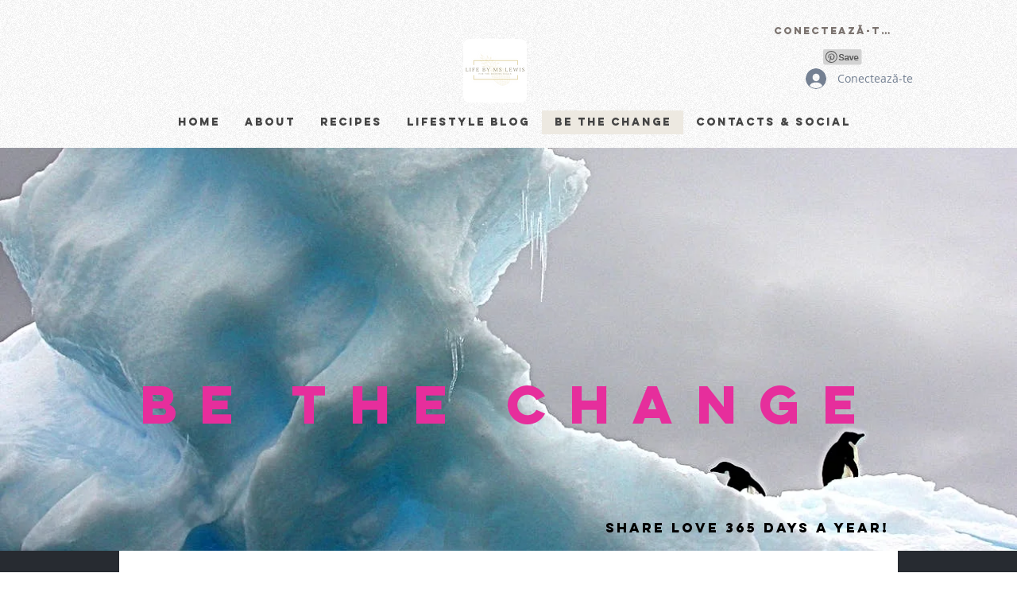

--- FILE ---
content_type: text/html; charset=utf-8
request_url: https://www.google.com/recaptcha/api2/aframe
body_size: 269
content:
<!DOCTYPE HTML><html><head><meta http-equiv="content-type" content="text/html; charset=UTF-8"></head><body><script nonce="FE1kC1H08H9bXH2R7QVFNA">/** Anti-fraud and anti-abuse applications only. See google.com/recaptcha */ try{var clients={'sodar':'https://pagead2.googlesyndication.com/pagead/sodar?'};window.addEventListener("message",function(a){try{if(a.source===window.parent){var b=JSON.parse(a.data);var c=clients[b['id']];if(c){var d=document.createElement('img');d.src=c+b['params']+'&rc='+(localStorage.getItem("rc::a")?sessionStorage.getItem("rc::b"):"");window.document.body.appendChild(d);sessionStorage.setItem("rc::e",parseInt(sessionStorage.getItem("rc::e")||0)+1);localStorage.setItem("rc::h",'1769596133504');}}}catch(b){}});window.parent.postMessage("_grecaptcha_ready", "*");}catch(b){}</script></body></html>